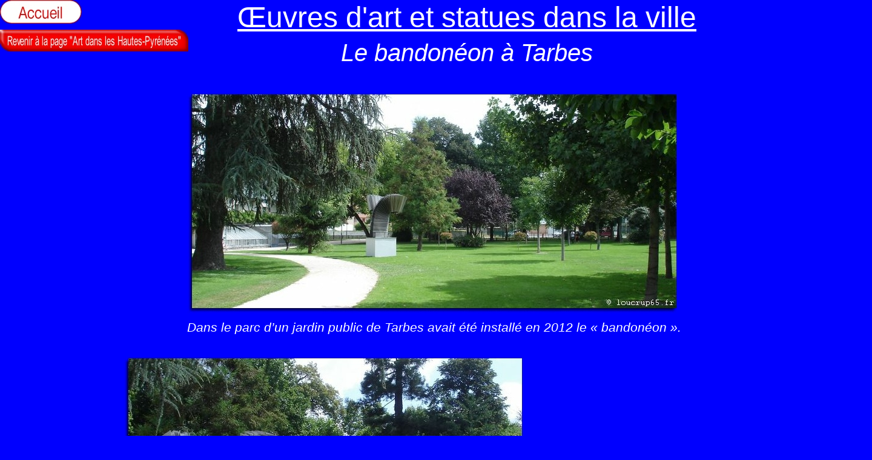

--- FILE ---
content_type: text/html
request_url: http://art.loucrup65.fr/bandoneon.htm
body_size: 4348
content:
<!DOCTYPE HTML PUBLIC "-//W3C//DTD HTML 4.01 Transitional//EN" "http://www.w3.org/TR/html4/loose.dtd">
<html lang="fr">
<head>
<meta http-equiv="Content-Type" content="text/html; charset=UTF-8">
<title>Le bandonéon à Tarbes</title>
<meta name="Generator" content="Serif WebPlus X6">
<meta name="viewport" content="width=1440">
<style type="text/css">
body{margin:0;padding:0;}
.Normal-P
{
    margin:7.0px 0.0px 7.0px 0.0px; text-align:center; font-weight:400;
}
.Normal-P-P0
{
    margin:7.0px 0.0px 7.0px 0.0px; text-align:left; font-weight:400;
}
.Corps-de-texte-Site-Web-C
{
    font-family:"Arial", sans-serif; color:#ffffff; text-decoration:underline; font-size:48.0px; line-height:1.19em;
}
.Normal-C
{
    font-family:"Arial", sans-serif; font-style:italic; color:#ffffff; font-size:40.0px; line-height:1.15em;
}
.Normal-C-C0
{
    font-family:"Arial", sans-serif; font-style:italic; color:#ffffff; font-size:21.0px; line-height:1.19em;
}
.Normal-C-C1
{
    font-family:"Arial", sans-serif; font-style:italic; font-weight:700; color:#ffffff; text-decoration:underline; font-size:21.0px; line-height:1.19em;
}
.Normal-C-C2
{
    font-family:"Arial", sans-serif; font-style:italic; font-weight:700; color:#ffffff; font-size:21.0px; line-height:1.19em;
}
</style>
<script type="text/javascript" src="_wp_scripts/jsRollover.js"></script>
<script type="text/javascript">
PPImgInit('tg_122','_wp_generated/wp41333de8_05_06.jpg','_wp_generated/wpbdb30da9_05_06.jpg','','',0,0);
PPImgInit('tg_3','_wp_generated/wpae601eee_05_06.jpg','_wp_generated/wp3f76f8e6_05_06.jpg','','',0,0);
PPImgInit('tg_986','_wp_generated/wpc7c10b7c_05_06.jpg','_wp_generated/wp201c47d3_05_06.jpg','','',0,0);
PPImgInit('tg_904','_wp_generated/wp6a562e1d_05_06.jpg','_wp_generated/wpdf224391_05_06.jpg','','',0,0);

</script>
</head>

<body text="#000000" style="background:#0000ff; height:6000px;">
<div style="background-color:transparent;margin-left:auto;margin-right:auto;position:relative;width:1440px;height:6000px;">
<div id="txt_904" style="position:absolute;left:326px;top:0px;width:890px;height:126px;overflow:hidden;">
<p class="Normal-P" style="margin-top:0px"><span class="Corps-de-texte-Site-Web-C">Œuvres d&#39;art et statues dans la ville</span></p>
<p class="Normal-P"><span class="Normal-C">Le bandonéon à Tarbes </span></p>
</div>
<a href="http://art.loucrup65.fr/hautespyrenees.htm" onmouseout="PPImgAction('out','tg_122')" onmouseover="PPImgAction('over','tg_122')"><img src="_wp_generated/wp41333de8_05_06.jpg" border="0" width="311" height="36" id="tg_122" name="tg_122" title="" alt="Revenir à la page &quot;Art dans les Hautes-Pyrénées&quot;." style="position:absolute;left:0px;top:49px;"></a>
<a href="http://www.loucrup65.fr/pgie0001.htm" onmouseout="PPImgAction('out','tg_3')" onmouseover="PPImgAction('over','tg_3')"><img src="_wp_generated/wpae601eee_05_06.jpg" border="0" width="135" height="39" id="tg_3" name="tg_3" title="" alt="Accueil." style="position:absolute;left:0px;top:0px;"></a>
<div id="frag_50" style="position:absolute;left:1356px;top:0px;width:84px;height:38px;">
    <a href="http://www.xiti.com/xiti.asp?s=335753" title="WebAnalytics">
                                                                                                                                                                                                                                                <script type="text/javascript">
                                                                                                                                                                                                                                                <!--
                                                                                                                                                                                                                                                Xt_param = 's=335753&p=art - bandoneon';
                                                                                                                                                                                                                                                try {Xt_r = top.document.referrer;}
                                                                                                                                                                                                                                                catch(e) {Xt_r = document.referrer; }
                                                                                                                                                                                                                                                Xt_h = new Date();
                                                                                                                                                                                                                                                Xt_i = '<img width="39" height="25" border="0" alt="" ';
                                                                                                                                                                                                                                                Xt_i += 'src="http://logv144.xiti.com/hit.xiti?'+Xt_param;
                                                                                                                                                                                                                                                Xt_i += '&hl='+Xt_h.getHours()+'x'+Xt_h.getMinutes()+'x'+Xt_h.getSeconds();
                                                                                                                                                                                                                                                if(parseFloat(navigator.appVersion)>=4)
                                                                                                                                                                                                                                                {Xt_s=screen;Xt_i+='&r='+Xt_s.width+'x'+Xt_s.height+'x'+Xt_s.pixelDepth+'x'+Xt_s.colorDepth;}
                                                                                                                                                                                                                                                document.write(Xt_i+'&ref='+Xt_r.replace(/[<>"]/g, '').replace(/&/g, '$')+'" title="Internet Audience">');
                                                                                                                                                                                                                                                //-->
                                                                                                                                                                                                                                                </script>
                                                                                                                                                                                                                                                <noscript>
                                                                                                                                                                                                                                                <img width="39" height="25" src="http://logv144.xiti.com/hit.xiti?s=335753&p=art - bandoneon" alt="WebAnalytics" />
                                                                                                                                                                                                                                                </noscript></a>
</div>
<div id="txt_1241" style="position:absolute;left:263px;top:529px;width:908px;height:32px;overflow:hidden;">
<p class="Normal-P" style="margin-top:0px"><span class="Normal-C-C0">Dans le parc d’un jardin public de Tarbes avait été installé en 2012 le «&nbsp;bandonéon&nbsp;».</span></p>
</div>
<img src="_wp_generated/wp8c454427_05_06.jpg" border="0" width="810" height="363" id="pic_1645" alt="" style="position:absolute;left:308px;top:155px;">
<img src="_wp_generated/wpd114eb19_05_06.jpg" border="0" width="660" height="498" id="pic_1646" alt="" style="position:absolute;left:203px;top:591px;">
<div id="txt_1492" style="position:absolute;left:892px;top:767px;width:329px;height:138px;overflow:hidden;">
<p class="Normal-P-P0" style="margin-top:0px"><span class="Normal-C-C0">Son vrai nom est «&nbsp;Monument au Tango&nbsp;». La présence de ce bandonéon à TARBES est
    en lien avec le festival de Tango qui a lieu au mois d’août.</span></p>
</div>
<img src="_wp_generated/wpbbd550f6_05_06.jpg" border="0" width="376" height="498" id="pic_1647" alt="" style="position:absolute;left:185px;top:2345px;">
<img src="_wp_generated/wpb31e58ca_05_06.jpg" border="0" width="660" height="498" id="pic_1648" alt="" style="position:absolute;left:581px;top:2345px;">
<div id="txt_1494" style="position:absolute;left:215px;top:2854px;width:1006px;height:34px;overflow:hidden;">
<p class="Normal-P" style="margin-top:0px"><span class="Normal-C-C0">Le parc Paul-<wbr>Chastellain (chemin de l’Ormeau) dans lequel le bandonéon est resté
    jusqu’en 2016.</span></p>
</div>
<img src="_wp_generated/wp3a10c0d3_05_06.jpg" border="0" width="394" height="510" id="pic_1649" alt="" style="position:absolute;left:285px;top:3683px;">
<div id="txt_1497" style="position:absolute;left:708px;top:3905px;width:432px;height:58px;overflow:hidden;">
<p class="Normal-P-P0" style="margin-top:0px"><span class="Normal-C-C0">Sur le monument de Tarbes, cette plaque en deux langues rappelle son inauguration.</span></p>
</div>
<img src="_wp_generated/wpa2ed3691_05_06.jpg" border="0" width="1243" height="1140" id="pic_1651" alt="" style="position:absolute;left:91px;top:1185px;">
<div id="txt_1493" style="position:absolute;left:542px;top:1217px;width:351px;height:31px;overflow:hidden;">
<p class="Normal-P" style="margin-top:0px"><span class="Normal-C-C0">Quelques détails de la sculpture :</span></p>
</div>
<img src="_wp_generated/wp9a92f553_05_06.jpg" border="0" width="760" height="437" id="pic_1652" alt="" style="position:absolute;left:143px;top:1857px;">
<div id="txt_1498" style="position:absolute;left:932px;top:1928px;width:351px;height:287px;overflow:hidden;">
<p class="Normal-P-P0" style="margin-top:0px"><span class="Normal-C-C0">Le monument en acier, inauguré le 25 août 2012, pèse 2 tonnes et mesure 5 mètres
    de haut. Il a été réalisé par la sculptrice Estela Trebino et l&#39;ingénieur Alejandro
    Coria. C’est le deuxième monument de ce genre dans le monde après celui réalisé en
    2007 à Buenos Aires , et avant ceux que recevront les villes de Sao Paulo (Brésil)
    et Medellín (Colombie).</span></p>
</div>
<img src="_wp_generated/wp6e606e81_05_06.jpg" border="0" width="1336" height="746" id="qs_179" alt="" style="position:absolute;left:45px;top:2917px;">
<div id="txt_1495" style="position:absolute;left:416px;top:2938px;width:602px;height:37px;overflow:hidden;">
<p class="Normal-P" style="margin-top:0px"><span class="Normal-C-C0">Dans La Dépêche du Midi, cet article du 27 août 2012 :</span></p>
</div>
<img src="_wp_generated/wp46b97bb3_05_06.jpg" border="0" width="660" height="446" id="pic_1653" alt="" style="position:absolute;left:70px;top:3004px;">
<div id="txt_1496" style="position:absolute;left:759px;top:3014px;width:597px;height:417px;overflow:hidden;">
<p class="Normal-P-P0" style="margin-top:0px"><span class="Normal-C-C1">Tarbes. Un monument à l&#39;effigie du tango.</span><span class="Normal-C-C0"> </span></p>
<p class="Normal-P-P0"><span class="Normal-C-C0">Un monument au tango orne désormais le parc Chastellain. Cette œuvre abstraite, inspirée
    du bandonéon, devrait encore renforcer l&#39;identité de “Tarbes, ville de tango”. Samedi,
    en fin de matinée, la sculpture, offerte par l&#39;Institut National de Promotion touristique
    de l&#39;Argentine était inaugurée en présence d&#39;Enrique Meyer, ministre du tourisme
    argentin. Gérard Trémège, le maire de Tarbes, s&#39;est dit profondément touché de ce
    cadeau, hautement symbolique. S&#39;adressant également à Carlos Feeney (représentant
    d&#39;Inprotur), à Rubén Reale (président de l&#39;association du monument à Buenos Aires)
    et à Manée Bruyère (présidente de Tangueando), il déclare : “C&#39;est une œuvre d&#39;art
    qui marque l&#39;amitié entre Buenos Aires et la ville de Tarbes.” Ce partenariat, souligne-<wbr>t-<wbr>il,
    a donné à ce festival, une dimension qui en fait l&#39;un des plus importants d&#39;Europe.</span></p>
</div>
<div id="txt_1499" style="position:absolute;left:83px;top:3471px;width:1269px;height:162px;overflow:hidden;">
<p class="Normal-P-P0" style="margin-top:0px"><span class="Normal-C-C0">Il tombait des cordes en cette matinée inaugurale. Grand contraste donc, avec la
    canicule qui a sévi durant toute la semaine. Cependant, organisateurs et festivaliers
    étaient nombreux. Pour Manée Bruyère, “cette œuvre est un livre sur lequel s&#39;écrit
    une histoire d&#39;amitié entre nos deux pays.” Elle trouve que le lieu a été bien choisi.
    Pour sa part, Rubén Reale, fait remarquer que “le tango est le seul genre musical
    à avoir un monument. Enfin, Enrique Meyer considère que Tarbes est un exemple pour
    l&#39;Argentine et le monde entier : “Cette sculpture, et ce soir, l&#39;orchestre du bicentenaire
    montrent ce que représentent, pour nous, Tarbes et son festival.”</span></p>
</div>
<a href="http://art.loucrup65.fr/hautespyrenees.htm" onmouseout="PPImgAction('out','tg_986')" onmouseover="PPImgAction('over','tg_986')"><img src="_wp_generated/wpc7c10b7c_05_06.jpg" border="0" width="311" height="36" id="tg_986" name="tg_986" title="" alt="Revenir à la page &quot;Art dans les Hautes-Pyrénées&quot;." style="position:absolute;left:562px;top:5472px;"></a>
<div id="txt_1501" style="position:absolute;left:146px;top:4538px;width:1142px;height:137px;overflow:hidden;">
<p class="Normal-P-P0" style="margin-top:0px"><span class="Normal-C-C0">Pour terminer, on apprend dans la Nouvelle République du 1er juillet 2012 que le
    Maire de Tarbes, Gérard Trémège, avait évoqué l’</span><span class="Normal-C-C2">idée de remplacer la statue de Danton
    devant la Mairie par celle du bandonéon </span><span class="Normal-C-C0">: «&nbsp;Reste à choisir le lieu d&#39;implantation
    de cette sculpture. Plusieurs endroits, comme le parc Chastellain ou Bel-<wbr>Air, ont
    été présentés à cet ambassadeur de l&#39;Argentine. Gérard Trémège pense, pour sa part,
    qu&#39;on pourrait enlever la statue de Danton, installée depuis des lustres devant la
    mairie. « J&#39;ai demandé à José Cubéro d&#39;y réfléchir », glisse-<wbr>t-<wbr>il.&nbsp;».</span></p>
</div>
<a href="http://art.loucrup65.fr/fresquetangueando.htm" onmouseout="PPImgAction('out','tg_904')" onmouseover="PPImgAction('over','tg_904')"><img src="_wp_generated/wp6a562e1d_05_06.jpg" border="0" width="614" height="46" id="tg_904" name="tg_904" title="" alt="Voir aussi la fresque à Tarbes sur le thème du tango." style="position:absolute;left:410px;top:1110px;"></a>
<img src="_wp_generated/wpd9a3bccc_05_06.jpg" border="0" width="400" height="304" id="pic_1659" alt="" style="position:absolute;left:292px;top:4213px;">
<div id="txt_1502" style="position:absolute;left:721px;top:4343px;width:412px;height:34px;overflow:hidden;">
<p class="Normal-P-P0" style="margin-top:0px"><span class="Normal-C-C0">Le Monument au Tango de Buenos Aires.</span></p>
</div>
<img src="_wp_generated/wp1a2f954c_05_06.jpg" border="0" width="1336" height="747" id="qs_187" alt="" style="position:absolute;left:45px;top:4704px;">
<div id="txt_1553" style="position:absolute;left:416px;top:4725px;width:602px;height:37px;overflow:hidden;">
<p class="Normal-P" style="margin-top:0px"><span class="Normal-C-C0">Le déménagement du «&nbsp;bandonéon&nbsp;» le 13 juin 2016 :</span></p>
</div>
<div id="txt_1555" style="position:absolute;left:149px;top:5335px;width:1136px;height:86px;overflow:hidden;">
<p class="Normal-P-P0" style="margin-top:0px"><span class="Normal-C-C0">Finalement la sculpture a déménagé à la fin du printemps 2016 pour venir décorer
    le nouveau rond-<wbr>point du quai de l’Adour. Cette entrée de ville très fréquentée permettra
    sans doute à la municipalité de mieux communiquer sur les événements liés au tango,
    notamment pour le festival du mois d’août où Tarbes devient la «&nbsp;ville du tango&nbsp;».</span></p>
</div>
<img src="_wp_generated/wpda11d877_05_06.jpg" border="0" width="816" height="549" id="pic_1740" alt="" style="position:absolute;left:102px;top:4780px;">
<img src="_wp_generated/wpdf494823_05_06.jpg" border="0" width="412" height="549" id="pic_1741" alt="" style="position:absolute;left:932px;top:4780px;">
</div>
</body>
</html>